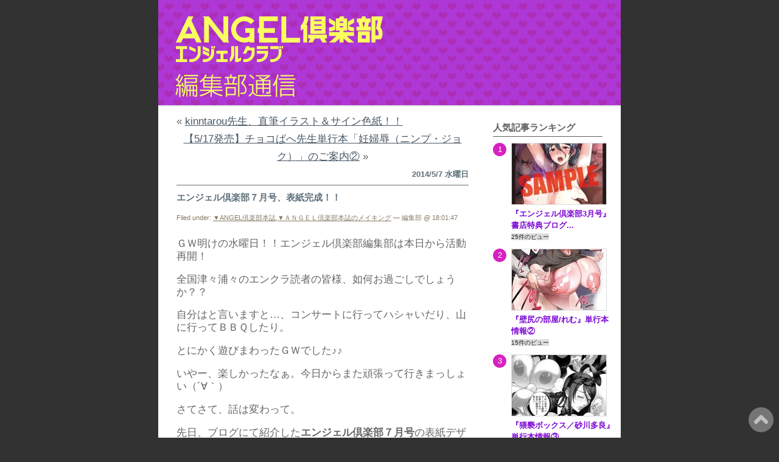

--- FILE ---
content_type: text/html; charset=UTF-8
request_url: https://angelweb.jp/blog/?p=7134
body_size: 56674
content:
<!DOCTYPE html PUBLIC "-//W3C//DTD XHTML 1.0 Transitional//EN" "http://www.w3.org/TR/xhtml1/DTD/xhtml1-transitional.dtd">
<html xmlns="http://www.w3.org/1999/xhtml">
<head profile="http://gmpg.org/xfn/11">
<meta http-equiv="Content-Type" content="text/html; charset=UTF-8" />
<title>編集部通信 &raquo; エンジェル倶楽部７月号、表紙完成！！</title>
<meta name="generator" content="WordPress 6.7.4" /> <!-- leave this for stats please -->
<meta name="viewport" content="width=device-width,initial-scale=1">

<style type="text/css" media="screen">
@import url( https://angelweb.jp/blog/wp-content/themes/EasyAll/style.css );
</style>
<link rel="alternate" type="application/rss+xml" title="RSS 2.0" href="https://angelweb.jp/blog/?feed=rss2" />
<link rel="alternate" type="text/xml" title="RSS .92" href="https://angelweb.jp/blog/?feed=rss" />
<link rel="alternate" type="application/atom+xml" title="Atom 0.3" href="https://angelweb.jp/blog/?feed=atom" />
<link rel="pingback" href="https://angelweb.jp/blog/xmlrpc.php" />
<!-- Twitter Cards Meta  -->
<!-- Twitter Card -->
<meta name="twitter:card" content="summary_large_image">
<meta name="twitter:description" content="ＧＷ明けの水曜日！！エンジェル倶楽部編集部は本日から活動再開！ 全国津々浦々のエンクラ読者の皆様、如何お過ごしでしょうか？？ 自分はと言いますと…、コンサートに行ってハシャいだり、山に行ってＢＢＱした">
<meta name="twitter:title" content="エンジェル倶楽部７月号、表紙完成！！">
<meta name="twitter:url" content="https://angelweb.jp/blog/?p=7134">
<meta name="twitter:image" content="https://angelweb.jp/blog/wp-content/uploads/2014/05/angel_blog10091.jpg">
<meta name="twitter:domain" content="angelweb.jp">
<meta name="twitter:image:width" content="480">
<meta name="twitter:image:height" content="667">
<meta name="twitter:creator" content="@angel_club">
<meta name="twitter:site" content="@angel_club">
<!-- /Twitter Card --><!-- //Twitter Cards Meta -->

<meta name='robots' content='max-image-preview:large' />
	<style>img:is([sizes="auto" i], [sizes^="auto," i]) { contain-intrinsic-size: 3000px 1500px }</style>
	<script type="text/javascript" id="wpp-js" src="https://angelweb.jp/blog/wp-content/plugins/wordpress-popular-posts/assets/js/wpp.min.js?ver=7.2.0" data-sampling="0" data-sampling-rate="100" data-api-url="https://angelweb.jp/blog/index.php?rest_route=/wordpress-popular-posts" data-post-id="7134" data-token="c157977da6" data-lang="0" data-debug="0"></script>
<script type="text/javascript">
/* <![CDATA[ */
window._wpemojiSettings = {"baseUrl":"https:\/\/s.w.org\/images\/core\/emoji\/15.0.3\/72x72\/","ext":".png","svgUrl":"https:\/\/s.w.org\/images\/core\/emoji\/15.0.3\/svg\/","svgExt":".svg","source":{"concatemoji":"https:\/\/angelweb.jp\/blog\/wp-includes\/js\/wp-emoji-release.min.js?ver=6.7.4"}};
/*! This file is auto-generated */
!function(i,n){var o,s,e;function c(e){try{var t={supportTests:e,timestamp:(new Date).valueOf()};sessionStorage.setItem(o,JSON.stringify(t))}catch(e){}}function p(e,t,n){e.clearRect(0,0,e.canvas.width,e.canvas.height),e.fillText(t,0,0);var t=new Uint32Array(e.getImageData(0,0,e.canvas.width,e.canvas.height).data),r=(e.clearRect(0,0,e.canvas.width,e.canvas.height),e.fillText(n,0,0),new Uint32Array(e.getImageData(0,0,e.canvas.width,e.canvas.height).data));return t.every(function(e,t){return e===r[t]})}function u(e,t,n){switch(t){case"flag":return n(e,"\ud83c\udff3\ufe0f\u200d\u26a7\ufe0f","\ud83c\udff3\ufe0f\u200b\u26a7\ufe0f")?!1:!n(e,"\ud83c\uddfa\ud83c\uddf3","\ud83c\uddfa\u200b\ud83c\uddf3")&&!n(e,"\ud83c\udff4\udb40\udc67\udb40\udc62\udb40\udc65\udb40\udc6e\udb40\udc67\udb40\udc7f","\ud83c\udff4\u200b\udb40\udc67\u200b\udb40\udc62\u200b\udb40\udc65\u200b\udb40\udc6e\u200b\udb40\udc67\u200b\udb40\udc7f");case"emoji":return!n(e,"\ud83d\udc26\u200d\u2b1b","\ud83d\udc26\u200b\u2b1b")}return!1}function f(e,t,n){var r="undefined"!=typeof WorkerGlobalScope&&self instanceof WorkerGlobalScope?new OffscreenCanvas(300,150):i.createElement("canvas"),a=r.getContext("2d",{willReadFrequently:!0}),o=(a.textBaseline="top",a.font="600 32px Arial",{});return e.forEach(function(e){o[e]=t(a,e,n)}),o}function t(e){var t=i.createElement("script");t.src=e,t.defer=!0,i.head.appendChild(t)}"undefined"!=typeof Promise&&(o="wpEmojiSettingsSupports",s=["flag","emoji"],n.supports={everything:!0,everythingExceptFlag:!0},e=new Promise(function(e){i.addEventListener("DOMContentLoaded",e,{once:!0})}),new Promise(function(t){var n=function(){try{var e=JSON.parse(sessionStorage.getItem(o));if("object"==typeof e&&"number"==typeof e.timestamp&&(new Date).valueOf()<e.timestamp+604800&&"object"==typeof e.supportTests)return e.supportTests}catch(e){}return null}();if(!n){if("undefined"!=typeof Worker&&"undefined"!=typeof OffscreenCanvas&&"undefined"!=typeof URL&&URL.createObjectURL&&"undefined"!=typeof Blob)try{var e="postMessage("+f.toString()+"("+[JSON.stringify(s),u.toString(),p.toString()].join(",")+"));",r=new Blob([e],{type:"text/javascript"}),a=new Worker(URL.createObjectURL(r),{name:"wpTestEmojiSupports"});return void(a.onmessage=function(e){c(n=e.data),a.terminate(),t(n)})}catch(e){}c(n=f(s,u,p))}t(n)}).then(function(e){for(var t in e)n.supports[t]=e[t],n.supports.everything=n.supports.everything&&n.supports[t],"flag"!==t&&(n.supports.everythingExceptFlag=n.supports.everythingExceptFlag&&n.supports[t]);n.supports.everythingExceptFlag=n.supports.everythingExceptFlag&&!n.supports.flag,n.DOMReady=!1,n.readyCallback=function(){n.DOMReady=!0}}).then(function(){return e}).then(function(){var e;n.supports.everything||(n.readyCallback(),(e=n.source||{}).concatemoji?t(e.concatemoji):e.wpemoji&&e.twemoji&&(t(e.twemoji),t(e.wpemoji)))}))}((window,document),window._wpemojiSettings);
/* ]]> */
</script>
<style id='wp-emoji-styles-inline-css' type='text/css'>

	img.wp-smiley, img.emoji {
		display: inline !important;
		border: none !important;
		box-shadow: none !important;
		height: 1em !important;
		width: 1em !important;
		margin: 0 0.07em !important;
		vertical-align: -0.1em !important;
		background: none !important;
		padding: 0 !important;
	}
</style>
<link rel='stylesheet' id='wp-block-library-css' href='https://angelweb.jp/blog/wp-includes/css/dist/block-library/style.min.css?ver=6.7.4' type='text/css' media='all' />
<style id='classic-theme-styles-inline-css' type='text/css'>
/*! This file is auto-generated */
.wp-block-button__link{color:#fff;background-color:#32373c;border-radius:9999px;box-shadow:none;text-decoration:none;padding:calc(.667em + 2px) calc(1.333em + 2px);font-size:1.125em}.wp-block-file__button{background:#32373c;color:#fff;text-decoration:none}
</style>
<style id='global-styles-inline-css' type='text/css'>
:root{--wp--preset--aspect-ratio--square: 1;--wp--preset--aspect-ratio--4-3: 4/3;--wp--preset--aspect-ratio--3-4: 3/4;--wp--preset--aspect-ratio--3-2: 3/2;--wp--preset--aspect-ratio--2-3: 2/3;--wp--preset--aspect-ratio--16-9: 16/9;--wp--preset--aspect-ratio--9-16: 9/16;--wp--preset--color--black: #000000;--wp--preset--color--cyan-bluish-gray: #abb8c3;--wp--preset--color--white: #ffffff;--wp--preset--color--pale-pink: #f78da7;--wp--preset--color--vivid-red: #cf2e2e;--wp--preset--color--luminous-vivid-orange: #ff6900;--wp--preset--color--luminous-vivid-amber: #fcb900;--wp--preset--color--light-green-cyan: #7bdcb5;--wp--preset--color--vivid-green-cyan: #00d084;--wp--preset--color--pale-cyan-blue: #8ed1fc;--wp--preset--color--vivid-cyan-blue: #0693e3;--wp--preset--color--vivid-purple: #9b51e0;--wp--preset--gradient--vivid-cyan-blue-to-vivid-purple: linear-gradient(135deg,rgba(6,147,227,1) 0%,rgb(155,81,224) 100%);--wp--preset--gradient--light-green-cyan-to-vivid-green-cyan: linear-gradient(135deg,rgb(122,220,180) 0%,rgb(0,208,130) 100%);--wp--preset--gradient--luminous-vivid-amber-to-luminous-vivid-orange: linear-gradient(135deg,rgba(252,185,0,1) 0%,rgba(255,105,0,1) 100%);--wp--preset--gradient--luminous-vivid-orange-to-vivid-red: linear-gradient(135deg,rgba(255,105,0,1) 0%,rgb(207,46,46) 100%);--wp--preset--gradient--very-light-gray-to-cyan-bluish-gray: linear-gradient(135deg,rgb(238,238,238) 0%,rgb(169,184,195) 100%);--wp--preset--gradient--cool-to-warm-spectrum: linear-gradient(135deg,rgb(74,234,220) 0%,rgb(151,120,209) 20%,rgb(207,42,186) 40%,rgb(238,44,130) 60%,rgb(251,105,98) 80%,rgb(254,248,76) 100%);--wp--preset--gradient--blush-light-purple: linear-gradient(135deg,rgb(255,206,236) 0%,rgb(152,150,240) 100%);--wp--preset--gradient--blush-bordeaux: linear-gradient(135deg,rgb(254,205,165) 0%,rgb(254,45,45) 50%,rgb(107,0,62) 100%);--wp--preset--gradient--luminous-dusk: linear-gradient(135deg,rgb(255,203,112) 0%,rgb(199,81,192) 50%,rgb(65,88,208) 100%);--wp--preset--gradient--pale-ocean: linear-gradient(135deg,rgb(255,245,203) 0%,rgb(182,227,212) 50%,rgb(51,167,181) 100%);--wp--preset--gradient--electric-grass: linear-gradient(135deg,rgb(202,248,128) 0%,rgb(113,206,126) 100%);--wp--preset--gradient--midnight: linear-gradient(135deg,rgb(2,3,129) 0%,rgb(40,116,252) 100%);--wp--preset--font-size--small: 13px;--wp--preset--font-size--medium: 20px;--wp--preset--font-size--large: 36px;--wp--preset--font-size--x-large: 42px;--wp--preset--spacing--20: 0.44rem;--wp--preset--spacing--30: 0.67rem;--wp--preset--spacing--40: 1rem;--wp--preset--spacing--50: 1.5rem;--wp--preset--spacing--60: 2.25rem;--wp--preset--spacing--70: 3.38rem;--wp--preset--spacing--80: 5.06rem;--wp--preset--shadow--natural: 6px 6px 9px rgba(0, 0, 0, 0.2);--wp--preset--shadow--deep: 12px 12px 50px rgba(0, 0, 0, 0.4);--wp--preset--shadow--sharp: 6px 6px 0px rgba(0, 0, 0, 0.2);--wp--preset--shadow--outlined: 6px 6px 0px -3px rgba(255, 255, 255, 1), 6px 6px rgba(0, 0, 0, 1);--wp--preset--shadow--crisp: 6px 6px 0px rgba(0, 0, 0, 1);}:where(.is-layout-flex){gap: 0.5em;}:where(.is-layout-grid){gap: 0.5em;}body .is-layout-flex{display: flex;}.is-layout-flex{flex-wrap: wrap;align-items: center;}.is-layout-flex > :is(*, div){margin: 0;}body .is-layout-grid{display: grid;}.is-layout-grid > :is(*, div){margin: 0;}:where(.wp-block-columns.is-layout-flex){gap: 2em;}:where(.wp-block-columns.is-layout-grid){gap: 2em;}:where(.wp-block-post-template.is-layout-flex){gap: 1.25em;}:where(.wp-block-post-template.is-layout-grid){gap: 1.25em;}.has-black-color{color: var(--wp--preset--color--black) !important;}.has-cyan-bluish-gray-color{color: var(--wp--preset--color--cyan-bluish-gray) !important;}.has-white-color{color: var(--wp--preset--color--white) !important;}.has-pale-pink-color{color: var(--wp--preset--color--pale-pink) !important;}.has-vivid-red-color{color: var(--wp--preset--color--vivid-red) !important;}.has-luminous-vivid-orange-color{color: var(--wp--preset--color--luminous-vivid-orange) !important;}.has-luminous-vivid-amber-color{color: var(--wp--preset--color--luminous-vivid-amber) !important;}.has-light-green-cyan-color{color: var(--wp--preset--color--light-green-cyan) !important;}.has-vivid-green-cyan-color{color: var(--wp--preset--color--vivid-green-cyan) !important;}.has-pale-cyan-blue-color{color: var(--wp--preset--color--pale-cyan-blue) !important;}.has-vivid-cyan-blue-color{color: var(--wp--preset--color--vivid-cyan-blue) !important;}.has-vivid-purple-color{color: var(--wp--preset--color--vivid-purple) !important;}.has-black-background-color{background-color: var(--wp--preset--color--black) !important;}.has-cyan-bluish-gray-background-color{background-color: var(--wp--preset--color--cyan-bluish-gray) !important;}.has-white-background-color{background-color: var(--wp--preset--color--white) !important;}.has-pale-pink-background-color{background-color: var(--wp--preset--color--pale-pink) !important;}.has-vivid-red-background-color{background-color: var(--wp--preset--color--vivid-red) !important;}.has-luminous-vivid-orange-background-color{background-color: var(--wp--preset--color--luminous-vivid-orange) !important;}.has-luminous-vivid-amber-background-color{background-color: var(--wp--preset--color--luminous-vivid-amber) !important;}.has-light-green-cyan-background-color{background-color: var(--wp--preset--color--light-green-cyan) !important;}.has-vivid-green-cyan-background-color{background-color: var(--wp--preset--color--vivid-green-cyan) !important;}.has-pale-cyan-blue-background-color{background-color: var(--wp--preset--color--pale-cyan-blue) !important;}.has-vivid-cyan-blue-background-color{background-color: var(--wp--preset--color--vivid-cyan-blue) !important;}.has-vivid-purple-background-color{background-color: var(--wp--preset--color--vivid-purple) !important;}.has-black-border-color{border-color: var(--wp--preset--color--black) !important;}.has-cyan-bluish-gray-border-color{border-color: var(--wp--preset--color--cyan-bluish-gray) !important;}.has-white-border-color{border-color: var(--wp--preset--color--white) !important;}.has-pale-pink-border-color{border-color: var(--wp--preset--color--pale-pink) !important;}.has-vivid-red-border-color{border-color: var(--wp--preset--color--vivid-red) !important;}.has-luminous-vivid-orange-border-color{border-color: var(--wp--preset--color--luminous-vivid-orange) !important;}.has-luminous-vivid-amber-border-color{border-color: var(--wp--preset--color--luminous-vivid-amber) !important;}.has-light-green-cyan-border-color{border-color: var(--wp--preset--color--light-green-cyan) !important;}.has-vivid-green-cyan-border-color{border-color: var(--wp--preset--color--vivid-green-cyan) !important;}.has-pale-cyan-blue-border-color{border-color: var(--wp--preset--color--pale-cyan-blue) !important;}.has-vivid-cyan-blue-border-color{border-color: var(--wp--preset--color--vivid-cyan-blue) !important;}.has-vivid-purple-border-color{border-color: var(--wp--preset--color--vivid-purple) !important;}.has-vivid-cyan-blue-to-vivid-purple-gradient-background{background: var(--wp--preset--gradient--vivid-cyan-blue-to-vivid-purple) !important;}.has-light-green-cyan-to-vivid-green-cyan-gradient-background{background: var(--wp--preset--gradient--light-green-cyan-to-vivid-green-cyan) !important;}.has-luminous-vivid-amber-to-luminous-vivid-orange-gradient-background{background: var(--wp--preset--gradient--luminous-vivid-amber-to-luminous-vivid-orange) !important;}.has-luminous-vivid-orange-to-vivid-red-gradient-background{background: var(--wp--preset--gradient--luminous-vivid-orange-to-vivid-red) !important;}.has-very-light-gray-to-cyan-bluish-gray-gradient-background{background: var(--wp--preset--gradient--very-light-gray-to-cyan-bluish-gray) !important;}.has-cool-to-warm-spectrum-gradient-background{background: var(--wp--preset--gradient--cool-to-warm-spectrum) !important;}.has-blush-light-purple-gradient-background{background: var(--wp--preset--gradient--blush-light-purple) !important;}.has-blush-bordeaux-gradient-background{background: var(--wp--preset--gradient--blush-bordeaux) !important;}.has-luminous-dusk-gradient-background{background: var(--wp--preset--gradient--luminous-dusk) !important;}.has-pale-ocean-gradient-background{background: var(--wp--preset--gradient--pale-ocean) !important;}.has-electric-grass-gradient-background{background: var(--wp--preset--gradient--electric-grass) !important;}.has-midnight-gradient-background{background: var(--wp--preset--gradient--midnight) !important;}.has-small-font-size{font-size: var(--wp--preset--font-size--small) !important;}.has-medium-font-size{font-size: var(--wp--preset--font-size--medium) !important;}.has-large-font-size{font-size: var(--wp--preset--font-size--large) !important;}.has-x-large-font-size{font-size: var(--wp--preset--font-size--x-large) !important;}
:where(.wp-block-post-template.is-layout-flex){gap: 1.25em;}:where(.wp-block-post-template.is-layout-grid){gap: 1.25em;}
:where(.wp-block-columns.is-layout-flex){gap: 2em;}:where(.wp-block-columns.is-layout-grid){gap: 2em;}
:root :where(.wp-block-pullquote){font-size: 1.5em;line-height: 1.6;}
</style>
<link rel='stylesheet' id='wordpress-popular-posts-css-css' href='https://angelweb.jp/blog/wp-content/plugins/wordpress-popular-posts/assets/css/wpp.css?ver=7.2.0' type='text/css' media='all' />
<style id='akismet-widget-style-inline-css' type='text/css'>

			.a-stats {
				--akismet-color-mid-green: #357b49;
				--akismet-color-white: #fff;
				--akismet-color-light-grey: #f6f7f7;

				max-width: 350px;
				width: auto;
			}

			.a-stats * {
				all: unset;
				box-sizing: border-box;
			}

			.a-stats strong {
				font-weight: 600;
			}

			.a-stats a.a-stats__link,
			.a-stats a.a-stats__link:visited,
			.a-stats a.a-stats__link:active {
				background: var(--akismet-color-mid-green);
				border: none;
				box-shadow: none;
				border-radius: 8px;
				color: var(--akismet-color-white);
				cursor: pointer;
				display: block;
				font-family: -apple-system, BlinkMacSystemFont, 'Segoe UI', 'Roboto', 'Oxygen-Sans', 'Ubuntu', 'Cantarell', 'Helvetica Neue', sans-serif;
				font-weight: 500;
				padding: 12px;
				text-align: center;
				text-decoration: none;
				transition: all 0.2s ease;
			}

			/* Extra specificity to deal with TwentyTwentyOne focus style */
			.widget .a-stats a.a-stats__link:focus {
				background: var(--akismet-color-mid-green);
				color: var(--akismet-color-white);
				text-decoration: none;
			}

			.a-stats a.a-stats__link:hover {
				filter: brightness(110%);
				box-shadow: 0 4px 12px rgba(0, 0, 0, 0.06), 0 0 2px rgba(0, 0, 0, 0.16);
			}

			.a-stats .count {
				color: var(--akismet-color-white);
				display: block;
				font-size: 1.5em;
				line-height: 1.4;
				padding: 0 13px;
				white-space: nowrap;
			}
		
</style>
<link rel="https://api.w.org/" href="https://angelweb.jp/blog/index.php?rest_route=/" /><link rel="alternate" title="JSON" type="application/json" href="https://angelweb.jp/blog/index.php?rest_route=/wp/v2/posts/7134" /><link rel="EditURI" type="application/rsd+xml" title="RSD" href="https://angelweb.jp/blog/xmlrpc.php?rsd" />
<meta name="generator" content="WordPress 6.7.4" />
<link rel="canonical" href="https://angelweb.jp/blog/?p=7134" />
<link rel='shortlink' href='https://angelweb.jp/blog/?p=7134' />
<link rel="alternate" title="oEmbed (JSON)" type="application/json+oembed" href="https://angelweb.jp/blog/index.php?rest_route=%2Foembed%2F1.0%2Fembed&#038;url=https%3A%2F%2Fangelweb.jp%2Fblog%2F%3Fp%3D7134" />
<link rel="alternate" title="oEmbed (XML)" type="text/xml+oembed" href="https://angelweb.jp/blog/index.php?rest_route=%2Foembed%2F1.0%2Fembed&#038;url=https%3A%2F%2Fangelweb.jp%2Fblog%2F%3Fp%3D7134&#038;format=xml" />
<script type="text/javascript">
	window._wp_rp_static_base_url = 'https://wprp.zemanta.com/static/';
	window._wp_rp_wp_ajax_url = "https://angelweb.jp/blog/wp-admin/admin-ajax.php";
	window._wp_rp_plugin_version = '3.6.4';
	window._wp_rp_post_id = '7134';
	window._wp_rp_num_rel_posts = '4';
	window._wp_rp_thumbnails = true;
	window._wp_rp_post_title = '%E3%82%A8%E3%83%B3%E3%82%B8%E3%82%A7%E3%83%AB%E5%80%B6%E6%A5%BD%E9%83%A8%EF%BC%97%E6%9C%88%E5%8F%B7%E3%80%81%E8%A1%A8%E7%B4%99%E5%AE%8C%E6%88%90%EF%BC%81%EF%BC%81';
	window._wp_rp_post_tags = ['%E2%96%BCangel%E5%80%B6%E6%A5%BD%E9%83%A8%E6%9C%AC%E8%AA%8C', '%E2%96%BC%EF%BC%A1%EF%BC%AE%EF%BC%A7%EF%BC%A5%EF%BC%AC%E5%80%B6%E6%A5%BD%E9%83%A8%E6%9C%AC', 'aa'];
	window._wp_rp_promoted_content = true;
</script>
<link rel="stylesheet" href="https://angelweb.jp/blog/wp-content/plugins/wordpress-23-related-posts-plugin/static/themes/vertical-m.css?version=3.6.4" />
            <style id="wpp-loading-animation-styles">@-webkit-keyframes bgslide{from{background-position-x:0}to{background-position-x:-200%}}@keyframes bgslide{from{background-position-x:0}to{background-position-x:-200%}}.wpp-widget-block-placeholder,.wpp-shortcode-placeholder{margin:0 auto;width:60px;height:3px;background:#dd3737;background:linear-gradient(90deg,#dd3737 0%,#571313 10%,#dd3737 100%);background-size:200% auto;border-radius:3px;-webkit-animation:bgslide 1s infinite linear;animation:bgslide 1s infinite linear}</style>
            <link rel="icon" href="https://angelweb.jp/blog/wp-content/uploads/2021/02/cropped-favicon-a-32x32.png" sizes="32x32" />
<link rel="icon" href="https://angelweb.jp/blog/wp-content/uploads/2021/02/cropped-favicon-a-192x192.png" sizes="192x192" />
<link rel="apple-touch-icon" href="https://angelweb.jp/blog/wp-content/uploads/2021/02/cropped-favicon-a-180x180.png" />
<meta name="msapplication-TileImage" content="https://angelweb.jp/blog/wp-content/uploads/2021/02/cropped-favicon-a-270x270.png" />
<script type="text/javascript">

  var _gaq = _gaq || [];
  _gaq.push(['_setAccount', 'UA-17880005-7']);
  _gaq.push(['_trackPageview']);

  (function() {
    var ga = document.createElement('script'); ga.type = 'text/javascript'; ga.async = true;
    ga.src = ('https:' == document.location.protocol ? 'https://ssl' : 'http://www') + '.google-analytics.com/ga.js';
    var s = document.getElementsByTagName('script')[0]; s.parentNode.insertBefore(ga, s);
  })();

</script>
<script>
  (function(i,s,o,g,r,a,m){i['GoogleAnalyticsObject']=r;i[r]=i[r]||function(){
  (i[r].q=i[r].q||[]).push(arguments)},i[r].l=1*new Date();a=s.createElement(o),
  m=s.getElementsByTagName(o)[0];a.async=1;a.src=g;m.parentNode.insertBefore(a,m)
  })(window,document,'script','https://www.google-analytics.com/analytics.js','ga');

  ga('create', 'UA-65739242-1', 'auto');
  ga('send', 'pageview');

</script>
</head>
<body data-rsssl=1>
<div id="rap">

<div id="header">
	<div id="headerimg">
		<h1><a href="https://angelweb.jp/blog/">編集部通信</a></h1>
		<div class="description">「エンジェル倶楽部」編集部ブログです</div>
	</div>
</div>

<div id="navcontainer">
<ul>
</ul>
</div>

<div id="content">
<!-- end header -->
		<div class="navigation">
						<div class="alignleft">&laquo; <a href="https://angelweb.jp/blog/?p=7128" rel="prev">kinntarou先生、直筆イラスト＆サイン色紙！！</a></div>
			<div class="alignright"><a href="https://angelweb.jp/blog/?p=7139" rel="next">【5/17発売】チョコぱへ先生単行本「妊婦辱（ニンプ・ジョク）」のご案内②</a> &raquo;</div>
					</div>
		
<h2>2014/5/7 水曜日</h2><div class="post">
<h3 class="storytitle" id="post-7134"><a href="https://angelweb.jp/blog/?p=7134" rel="bookmark">エンジェル倶楽部７月号、表紙完成！！</a></h3>
<div class="meta">Filed under: <a href="https://angelweb.jp/blog/?cat=49" rel="category">▼ANGEL倶楽部本誌</a>,<a href="https://angelweb.jp/blog/?cat=9" rel="category">▼ＡＮＧＥＬ倶楽部本誌のメイキング</a> &#8212; 編集部 @ 18:01:47 </div>
<div class="storycontent">
<p>ＧＷ明けの水曜日！！エンジェル倶楽部編集部は本日から活動再開！</p>
<p>全国津々浦々のエンクラ読者の皆様、如何お過ごしでしょうか？？</p>
<p>自分はと言いますと…、コンサートに行ってハシャいだり、山に行ってＢＢＱしたり。</p>
<p>とにかく遊びまわったＧＷでした♪♪</p>
<p>いやー、楽しかったなぁ。今日からまた頑張って行きまっしょい（´∀｀）</p>
<p>さてさて、話は変わって。</p>
<p>先日、ブログにて紹介した<strong>エンジェル倶楽部７月号</strong>の表紙デザイン。</p>
<p><strong>逢魔刻壱</strong>先生の描く美麗なイラストをご紹介しましたが……</p>
<p><a href="https://www.angelweb.jp/blog/wp-content/uploads/2014/05/angel_blog10091.jpg" title="angel_blog10091.jpg"><img decoding="async" src="https://www.angelweb.jp/blog/wp-content/uploads/2014/05/angel_blog10091.jpg" alt="angel_blog10091.jpg" /></a></p>
<p>これは未だ完成では無かったのだよ、ワトソン君！！（´∀｀）</p>
<p>えー、こんなに美麗なイラストなのに？こんなにエロいのに？？とお思いのそこのアナタ！！</p>
<p>完成案はコチラだー！！</p>
<p><a href="https://www.angelweb.jp/blog/wp-content/uploads/2014/05/kkkkkk.jpg" title="kkkkkk.jpg"><img decoding="async" src="https://www.angelweb.jp/blog/wp-content/uploads/2014/05/kkkkkk.jpg" alt="kkkkkk.jpg" /></a></p>
<p>きらびやかな汁が！</p>
<p>変態の聖水が飛び散っている！</p>
<p>全体の色合いも明るみが出て、より一層柔らかそうなお肌に！</p>
<p>吐息の漏れる表情は、歓喜と被虐の入り混じった表情に！</p>
<p>これが一流の仕事やでー！（´∀｀）</p>
<p>いやー、すごいわ。連休明けからテンション上がりますわ（´∀｀）</p>
<p><strong>エンジェル倶楽部７月号</strong>、絶賛製作中！！</p>
<p>実物を目にするのが待ち遠しいですね♪♪（´∀｀）</p>

<div class="wp_rp_wrap  wp_rp_vertical_m" id="wp_rp_first"><div class="wp_rp_content"><h3 class="related_post_title">こちらもおすすめ</h3><ul class="related_post wp_rp"><li data-position="0" data-poid="in-3336" data-post-type="none" ><a href="https://angelweb.jp/blog/?p=3336" class="wp_rp_thumbnail"><img decoding="async" width="135" height="150" src="https://angelweb.jp/blog/wp-content/uploads/2011/08/img_2049.jpg" class="attachment-150x150 size-150x150 wp-post-image" alt="" /></a><a href="https://angelweb.jp/blog/?p=3336" class="wp_rp_title">★8/30（火）発売!!!ANGEL倶楽部10月号★</a></li><li data-position="1" data-poid="in-9213" data-post-type="none" ><a href="https://angelweb.jp/blog/?p=9213" class="wp_rp_thumbnail"><img decoding="async" src="https://angelweb.jp/blog/wp-content/uploads/2015/08/y_iraka3-150x150.jpg" alt="『ドスケベ! お肉カーニバル/ヨッコラ』書店特典情報!!" width="150" height="150" /></a><a href="https://angelweb.jp/blog/?p=9213" class="wp_rp_title">『ドスケベ! お肉カーニバル/ヨッコラ』書店特典情報!!</a></li><li data-position="2" data-poid="in-9812" data-post-type="none" ><a href="https://angelweb.jp/blog/?p=9812" class="wp_rp_thumbnail"><img decoding="async" src="https://angelweb.jp/blog/wp-content/uploads/2015/10/IMG_6298-150x150.jpg" alt="ヨッコラパズル＆eltoleイラカ★" width="150" height="150" /></a><a href="https://angelweb.jp/blog/?p=9812" class="wp_rp_title">ヨッコラパズル＆eltoleイラカ★</a></li><li data-position="3" data-poid="in-25168" data-post-type="none" ><a href="https://angelweb.jp/blog/?p=25168" class="wp_rp_thumbnail"><img loading="lazy" decoding="async" src="https://angelweb.jp/blog/wp-content/uploads/2025/12/010-150x150.jpg" alt="『よくある罪/柴犬五郎』単行本情報②" width="150" height="150" /></a><a href="https://angelweb.jp/blog/?p=25168" class="wp_rp_title">『よくある罪/柴犬五郎』単行本情報②</a></li></ul></div></div>
	</div>
<div class="feedback">
</div>

</div>

<h2 id="comments">コメントはまだありません</h2>

	<p>No comments yet.</p>

<p><a href="https://angelweb.jp/blog/?feed=rss2&#038;p=7134"><abbr title="Really Simple Syndication">RSS</abbr> feed for comments on this post.</a></p>

<p>Sorry, the comment form is closed at this time.</p>
<div style="margin: 10px 0 10px 0"></div>
<!-- begin footer -->
</div>

<div id="menu">
<ul>


<li id="ranking">
	<h2>人気記事ランキング</h2><ol>
<li class=""><a href="https://angelweb.jp/blog/?p=25322" title="『エンジェル倶楽部3月号』書店特典ブログ!!" target="_self"><img src="https://angelweb.jp/blog/wp-content/uploads/wordpress-popular-posts/25322-first_image-155x100.jpg" srcset="https://angelweb.jp/blog/wp-content/uploads/wordpress-popular-posts/25322-first_image-155x100.jpg, https://angelweb.jp/blog/wp-content/uploads/wordpress-popular-posts/25322-first_image-155x100@1.5x.jpg 1.5x, https://angelweb.jp/blog/wp-content/uploads/wordpress-popular-posts/25322-first_image-155x100@2x.jpg 2x, https://angelweb.jp/blog/wp-content/uploads/wordpress-popular-posts/25322-first_image-155x100@2.5x.jpg 2.5x, https://angelweb.jp/blog/wp-content/uploads/wordpress-popular-posts/25322-first_image-155x100@3x.jpg 3x" width="155" height="100" alt="" class="wpp-thumbnail wpp_first_image wpp_cached_thumb" decoding="async" loading="lazy"></a> <a href="https://angelweb.jp/blog/?p=25322" title="『エンジェル倶楽部3月号』書店特典ブログ!!" class="wpp-post-title" target="_self">『エンジェル倶楽部3月号』書店特典ブログ...</a> <span class="wpp-meta post-stats"><span class="wpp-views">25件のビュー</span></span></li>
<li class=""><a href="https://angelweb.jp/blog/?p=24653" target="_self"><img src="https://angelweb.jp/blog/wp-content/uploads/wordpress-popular-posts/24653-first_image-155x100.jpg" srcset="https://angelweb.jp/blog/wp-content/uploads/wordpress-popular-posts/24653-first_image-155x100.jpg, https://angelweb.jp/blog/wp-content/uploads/wordpress-popular-posts/24653-first_image-155x100@1.5x.jpg 1.5x, https://angelweb.jp/blog/wp-content/uploads/wordpress-popular-posts/24653-first_image-155x100@2x.jpg 2x, https://angelweb.jp/blog/wp-content/uploads/wordpress-popular-posts/24653-first_image-155x100@2.5x.jpg 2.5x, https://angelweb.jp/blog/wp-content/uploads/wordpress-popular-posts/24653-first_image-155x100@3x.jpg 3x" width="155" height="100" alt="" class="wpp-thumbnail wpp_first_image wpp_cached_thumb" decoding="async" loading="lazy"></a> <a href="https://angelweb.jp/blog/?p=24653" class="wpp-post-title" target="_self">『壁尻の部屋/れむ』単行本情報②</a> <span class="wpp-meta post-stats"><span class="wpp-views">15件のビュー</span></span></li>
<li class=""><a href="https://angelweb.jp/blog/?p=23085" target="_self"><img src="https://angelweb.jp/blog/wp-content/uploads/wordpress-popular-posts/23085-first_image-155x100.jpg" srcset="https://angelweb.jp/blog/wp-content/uploads/wordpress-popular-posts/23085-first_image-155x100.jpg, https://angelweb.jp/blog/wp-content/uploads/wordpress-popular-posts/23085-first_image-155x100@1.5x.jpg 1.5x, https://angelweb.jp/blog/wp-content/uploads/wordpress-popular-posts/23085-first_image-155x100@2x.jpg 2x, https://angelweb.jp/blog/wp-content/uploads/wordpress-popular-posts/23085-first_image-155x100@2.5x.jpg 2.5x" width="155" height="100" alt="" class="wpp-thumbnail wpp_first_image wpp_cached_thumb" decoding="async" loading="lazy"></a> <a href="https://angelweb.jp/blog/?p=23085" class="wpp-post-title" target="_self">『猥褻ボックス／砂川多良』単行本情報③</a> <span class="wpp-meta post-stats"><span class="wpp-views">12件のビュー</span></span></li>
<li class=""><a href="https://angelweb.jp/blog/?p=23081" target="_self"><img src="https://angelweb.jp/blog/wp-content/uploads/wordpress-popular-posts/23081-first_image-155x100.jpg" srcset="https://angelweb.jp/blog/wp-content/uploads/wordpress-popular-posts/23081-first_image-155x100.jpg, https://angelweb.jp/blog/wp-content/uploads/wordpress-popular-posts/23081-first_image-155x100@1.5x.jpg 1.5x, https://angelweb.jp/blog/wp-content/uploads/wordpress-popular-posts/23081-first_image-155x100@2x.jpg 2x, https://angelweb.jp/blog/wp-content/uploads/wordpress-popular-posts/23081-first_image-155x100@2.5x.jpg 2.5x" width="155" height="100" alt="" class="wpp-thumbnail wpp_first_image wpp_cached_thumb" decoding="async" loading="lazy"></a> <a href="https://angelweb.jp/blog/?p=23081" class="wpp-post-title" target="_self">『猥褻ボックス／砂川多良』単行本情報②</a> <span class="wpp-meta post-stats"><span class="wpp-views">10件のビュー</span></span></li>
<li class=""><a href="https://angelweb.jp/blog/?p=24402" target="_self"><img src="https://angelweb.jp/blog/wp-content/uploads/wordpress-popular-posts/24402-first_image-155x100.jpg" srcset="https://angelweb.jp/blog/wp-content/uploads/wordpress-popular-posts/24402-first_image-155x100.jpg, https://angelweb.jp/blog/wp-content/uploads/wordpress-popular-posts/24402-first_image-155x100@1.5x.jpg 1.5x, https://angelweb.jp/blog/wp-content/uploads/wordpress-popular-posts/24402-first_image-155x100@2x.jpg 2x, https://angelweb.jp/blog/wp-content/uploads/wordpress-popular-posts/24402-first_image-155x100@2.5x.jpg 2.5x, https://angelweb.jp/blog/wp-content/uploads/wordpress-popular-posts/24402-first_image-155x100@3x.jpg 3x" width="155" height="100" alt="" class="wpp-thumbnail wpp_first_image wpp_cached_thumb" decoding="async" loading="lazy"></a> <a href="https://angelweb.jp/blog/?p=24402" class="wpp-post-title" target="_self">『私は雌犬/ビフィダス』単行本情報②</a> <span class="wpp-meta post-stats"><span class="wpp-views">10件のビュー</span></span></li>

</ol>	
</li>

 <li id="calendar"><h2>カレンダー</h2>
	<table id="wp-calendar" class="wp-calendar-table">
	<caption>2026年1月</caption>
	<thead>
	<tr>
		<th scope="col" title="月曜日">月</th>
		<th scope="col" title="火曜日">火</th>
		<th scope="col" title="水曜日">水</th>
		<th scope="col" title="木曜日">木</th>
		<th scope="col" title="金曜日">金</th>
		<th scope="col" title="土曜日">土</th>
		<th scope="col" title="日曜日">日</th>
	</tr>
	</thead>
	<tbody>
	<tr>
		<td colspan="3" class="pad">&nbsp;</td><td>1</td><td>2</td><td>3</td><td>4</td>
	</tr>
	<tr>
		<td>5</td><td>6</td><td>7</td><td><a href="https://angelweb.jp/blog/?m=20260108" aria-label="2026年1月8日 に投稿を公開">8</a></td><td><a href="https://angelweb.jp/blog/?m=20260109" aria-label="2026年1月9日 に投稿を公開">9</a></td><td>10</td><td>11</td>
	</tr>
	<tr>
		<td>12</td><td><a href="https://angelweb.jp/blog/?m=20260113" aria-label="2026年1月13日 に投稿を公開">13</a></td><td>14</td><td>15</td><td>16</td><td>17</td><td>18</td>
	</tr>
	<tr>
		<td>19</td><td>20</td><td>21</td><td>22</td><td><a href="https://angelweb.jp/blog/?m=20260123" aria-label="2026年1月23日 に投稿を公開">23</a></td><td>24</td><td>25</td>
	</tr>
	<tr>
		<td id="today">26</td><td>27</td><td>28</td><td>29</td><td>30</td><td>31</td>
		<td class="pad" colspan="1">&nbsp;</td>
	</tr>
	</tbody>
	</table><nav aria-label="前と次の月" class="wp-calendar-nav">
		<span class="wp-calendar-nav-prev"><a href="https://angelweb.jp/blog/?m=202512">&laquo; 12月</a></span>
		<span class="pad">&nbsp;</span>
		<span class="wp-calendar-nav-next">&nbsp;</span>
	</nav> </li>

 <li id="search">
   <form method="get" id="searchform" action="https://angelweb.jp/blog">
	<div>
		<input type="text" name="s" id="s" size="15" /> <input type="submit" value="検索" />
	</div>
	</form>
 </li>


<li><h2>カテゴリー</h2>
<ul>
	<li class="cat-item cat-item-49"><a href="https://angelweb.jp/blog/?cat=49">▼ANGEL倶楽部本誌</a> (436)
</li>
	<li class="cat-item cat-item-9"><a href="https://angelweb.jp/blog/?cat=9" title="雑誌＆単行本にまつわるここだけの制作秘話や過程をご紹介♪
最新号や最新刊の予告やチョイ見せも行いますので、是非ご覧下さいませ！">▼ＡＮＧＥＬ倶楽部本誌のメイキング</a> (817)
</li>
	<li class="cat-item cat-item-8"><a href="https://angelweb.jp/blog/?cat=8" title="最新の単行本をご紹介します。是非お求め下さいませ！">▼エンジェルコミックス最新刊紹介</a> (983)
</li>
	<li class="cat-item cat-item-10"><a href="https://angelweb.jp/blog/?cat=10">▼おもしろコラム</a> (41)
</li>
	<li class="cat-item cat-item-48"><a href="https://angelweb.jp/blog/?cat=48" title="▼エンジェルコミックス最新刊紹介、▼コミックス増刷のお知らせ">▼単行本</a> (491)
</li>
	<li class="cat-item cat-item-50"><a href="https://angelweb.jp/blog/?cat=50">▼単行本のメイキング</a> (119)
</li>
	<li class="cat-item cat-item-14"><a href="https://angelweb.jp/blog/?cat=14">▼書店イベント</a> (115)
</li>
	<li class="cat-item cat-item-51"><a href="https://angelweb.jp/blog/?cat=51">▼書店特典、イベント</a> (81)
</li>
	<li class="cat-item cat-item-15"><a href="https://angelweb.jp/blog/?cat=15">▼書店特典情報</a> (398)
</li>
	<li class="cat-item cat-item-6"><a href="https://angelweb.jp/blog/?cat=6" title="｢ANGEL倶楽部｣雑誌本体のご紹介です★　ご購入時の参考になさってくださいませ♪">▼月刊｢ANGEL倶楽部｣最新号紹介</a> (121)
</li>
	<li class="cat-item cat-item-13"><a href="https://angelweb.jp/blog/?cat=13">▼電子書籍情報</a> (556)
</li>
</ul>
</li>


<li><h2>アーカイブ</h2>

<select name="archive-dropdown" onChange='document.location.href=this.options[this.selectedIndex].value;'> 
  <option value="">月を選択</option> 
  	<option value='https://angelweb.jp/blog/?m=202601'> 2026年1月 &nbsp;(7)</option>
	<option value='https://angelweb.jp/blog/?m=202512'> 2025年12月 &nbsp;(12)</option>
	<option value='https://angelweb.jp/blog/?m=202511'> 2025年11月 &nbsp;(7)</option>
	<option value='https://angelweb.jp/blog/?m=202510'> 2025年10月 &nbsp;(11)</option>
	<option value='https://angelweb.jp/blog/?m=202509'> 2025年9月 &nbsp;(8)</option>
	<option value='https://angelweb.jp/blog/?m=202508'> 2025年8月 &nbsp;(7)</option>
	<option value='https://angelweb.jp/blog/?m=202507'> 2025年7月 &nbsp;(11)</option>
	<option value='https://angelweb.jp/blog/?m=202506'> 2025年6月 &nbsp;(9)</option>
	<option value='https://angelweb.jp/blog/?m=202505'> 2025年5月 &nbsp;(9)</option>
	<option value='https://angelweb.jp/blog/?m=202504'> 2025年4月 &nbsp;(9)</option>
	<option value='https://angelweb.jp/blog/?m=202503'> 2025年3月 &nbsp;(9)</option>
	<option value='https://angelweb.jp/blog/?m=202502'> 2025年2月 &nbsp;(9)</option>
	<option value='https://angelweb.jp/blog/?m=202501'> 2025年1月 &nbsp;(7)</option>
	<option value='https://angelweb.jp/blog/?m=202412'> 2024年12月 &nbsp;(11)</option>
	<option value='https://angelweb.jp/blog/?m=202411'> 2024年11月 &nbsp;(9)</option>
	<option value='https://angelweb.jp/blog/?m=202410'> 2024年10月 &nbsp;(9)</option>
	<option value='https://angelweb.jp/blog/?m=202409'> 2024年9月 &nbsp;(9)</option>
	<option value='https://angelweb.jp/blog/?m=202408'> 2024年8月 &nbsp;(7)</option>
	<option value='https://angelweb.jp/blog/?m=202407'> 2024年7月 &nbsp;(11)</option>
	<option value='https://angelweb.jp/blog/?m=202406'> 2024年6月 &nbsp;(4)</option>
	<option value='https://angelweb.jp/blog/?m=202405'> 2024年5月 &nbsp;(9)</option>
	<option value='https://angelweb.jp/blog/?m=202404'> 2024年4月 &nbsp;(9)</option>
	<option value='https://angelweb.jp/blog/?m=202403'> 2024年3月 &nbsp;(9)</option>
	<option value='https://angelweb.jp/blog/?m=202402'> 2024年2月 &nbsp;(9)</option>
	<option value='https://angelweb.jp/blog/?m=202401'> 2024年1月 &nbsp;(9)</option>
	<option value='https://angelweb.jp/blog/?m=202312'> 2023年12月 &nbsp;(9)</option>
	<option value='https://angelweb.jp/blog/?m=202311'> 2023年11月 &nbsp;(9)</option>
	<option value='https://angelweb.jp/blog/?m=202310'> 2023年10月 &nbsp;(9)</option>
	<option value='https://angelweb.jp/blog/?m=202309'> 2023年9月 &nbsp;(9)</option>
	<option value='https://angelweb.jp/blog/?m=202308'> 2023年8月 &nbsp;(9)</option>
	<option value='https://angelweb.jp/blog/?m=202307'> 2023年7月 &nbsp;(9)</option>
	<option value='https://angelweb.jp/blog/?m=202306'> 2023年6月 &nbsp;(5)</option>
	<option value='https://angelweb.jp/blog/?m=202305'> 2023年5月 &nbsp;(9)</option>
	<option value='https://angelweb.jp/blog/?m=202304'> 2023年4月 &nbsp;(9)</option>
	<option value='https://angelweb.jp/blog/?m=202303'> 2023年3月 &nbsp;(9)</option>
	<option value='https://angelweb.jp/blog/?m=202302'> 2023年2月 &nbsp;(9)</option>
	<option value='https://angelweb.jp/blog/?m=202301'> 2023年1月 &nbsp;(7)</option>
	<option value='https://angelweb.jp/blog/?m=202212'> 2022年12月 &nbsp;(11)</option>
	<option value='https://angelweb.jp/blog/?m=202211'> 2022年11月 &nbsp;(4)</option>
	<option value='https://angelweb.jp/blog/?m=202210'> 2022年10月 &nbsp;(10)</option>
	<option value='https://angelweb.jp/blog/?m=202209'> 2022年9月 &nbsp;(9)</option>
	<option value='https://angelweb.jp/blog/?m=202208'> 2022年8月 &nbsp;(9)</option>
	<option value='https://angelweb.jp/blog/?m=202207'> 2022年7月 &nbsp;(9)</option>
	<option value='https://angelweb.jp/blog/?m=202206'> 2022年6月 &nbsp;(9)</option>
	<option value='https://angelweb.jp/blog/?m=202205'> 2022年5月 &nbsp;(9)</option>
	<option value='https://angelweb.jp/blog/?m=202204'> 2022年4月 &nbsp;(8)</option>
	<option value='https://angelweb.jp/blog/?m=202203'> 2022年3月 &nbsp;(9)</option>
	<option value='https://angelweb.jp/blog/?m=202202'> 2022年2月 &nbsp;(12)</option>
	<option value='https://angelweb.jp/blog/?m=202201'> 2022年1月 &nbsp;(6)</option>
	<option value='https://angelweb.jp/blog/?m=202112'> 2021年12月 &nbsp;(11)</option>
	<option value='https://angelweb.jp/blog/?m=202111'> 2021年11月 &nbsp;(7)</option>
	<option value='https://angelweb.jp/blog/?m=202110'> 2021年10月 &nbsp;(11)</option>
	<option value='https://angelweb.jp/blog/?m=202109'> 2021年9月 &nbsp;(7)</option>
	<option value='https://angelweb.jp/blog/?m=202108'> 2021年8月 &nbsp;(9)</option>
	<option value='https://angelweb.jp/blog/?m=202107'> 2021年7月 &nbsp;(9)</option>
	<option value='https://angelweb.jp/blog/?m=202106'> 2021年6月 &nbsp;(7)</option>
	<option value='https://angelweb.jp/blog/?m=202105'> 2021年5月 &nbsp;(7)</option>
	<option value='https://angelweb.jp/blog/?m=202104'> 2021年4月 &nbsp;(8)</option>
	<option value='https://angelweb.jp/blog/?m=202103'> 2021年3月 &nbsp;(9)</option>
	<option value='https://angelweb.jp/blog/?m=202102'> 2021年2月 &nbsp;(9)</option>
	<option value='https://angelweb.jp/blog/?m=202101'> 2021年1月 &nbsp;(7)</option>
	<option value='https://angelweb.jp/blog/?m=202012'> 2020年12月 &nbsp;(10)</option>
	<option value='https://angelweb.jp/blog/?m=202011'> 2020年11月 &nbsp;(10)</option>
	<option value='https://angelweb.jp/blog/?m=202010'> 2020年10月 &nbsp;(9)</option>
	<option value='https://angelweb.jp/blog/?m=202009'> 2020年9月 &nbsp;(9)</option>
	<option value='https://angelweb.jp/blog/?m=202008'> 2020年8月 &nbsp;(9)</option>
	<option value='https://angelweb.jp/blog/?m=202007'> 2020年7月 &nbsp;(9)</option>
	<option value='https://angelweb.jp/blog/?m=202006'> 2020年6月 &nbsp;(5)</option>
	<option value='https://angelweb.jp/blog/?m=202005'> 2020年5月 &nbsp;(7)</option>
	<option value='https://angelweb.jp/blog/?m=202004'> 2020年4月 &nbsp;(7)</option>
	<option value='https://angelweb.jp/blog/?m=202003'> 2020年3月 &nbsp;(9)</option>
	<option value='https://angelweb.jp/blog/?m=202002'> 2020年2月 &nbsp;(10)</option>
	<option value='https://angelweb.jp/blog/?m=202001'> 2020年1月 &nbsp;(3)</option>
	<option value='https://angelweb.jp/blog/?m=201912'> 2019年12月 &nbsp;(16)</option>
	<option value='https://angelweb.jp/blog/?m=201911'> 2019年11月 &nbsp;(10)</option>
	<option value='https://angelweb.jp/blog/?m=201910'> 2019年10月 &nbsp;(12)</option>
	<option value='https://angelweb.jp/blog/?m=201909'> 2019年9月 &nbsp;(9)</option>
	<option value='https://angelweb.jp/blog/?m=201908'> 2019年8月 &nbsp;(12)</option>
	<option value='https://angelweb.jp/blog/?m=201907'> 2019年7月 &nbsp;(12)</option>
	<option value='https://angelweb.jp/blog/?m=201906'> 2019年6月 &nbsp;(11)</option>
	<option value='https://angelweb.jp/blog/?m=201905'> 2019年5月 &nbsp;(8)</option>
	<option value='https://angelweb.jp/blog/?m=201904'> 2019年4月 &nbsp;(7)</option>
	<option value='https://angelweb.jp/blog/?m=201903'> 2019年3月 &nbsp;(10)</option>
	<option value='https://angelweb.jp/blog/?m=201902'> 2019年2月 &nbsp;(10)</option>
	<option value='https://angelweb.jp/blog/?m=201901'> 2019年1月 &nbsp;(9)</option>
	<option value='https://angelweb.jp/blog/?m=201812'> 2018年12月 &nbsp;(11)</option>
	<option value='https://angelweb.jp/blog/?m=201811'> 2018年11月 &nbsp;(11)</option>
	<option value='https://angelweb.jp/blog/?m=201810'> 2018年10月 &nbsp;(13)</option>
	<option value='https://angelweb.jp/blog/?m=201809'> 2018年9月 &nbsp;(8)</option>
	<option value='https://angelweb.jp/blog/?m=201808'> 2018年8月 &nbsp;(12)</option>
	<option value='https://angelweb.jp/blog/?m=201807'> 2018年7月 &nbsp;(14)</option>
	<option value='https://angelweb.jp/blog/?m=201806'> 2018年6月 &nbsp;(11)</option>
	<option value='https://angelweb.jp/blog/?m=201805'> 2018年5月 &nbsp;(10)</option>
	<option value='https://angelweb.jp/blog/?m=201804'> 2018年4月 &nbsp;(11)</option>
	<option value='https://angelweb.jp/blog/?m=201803'> 2018年3月 &nbsp;(10)</option>
	<option value='https://angelweb.jp/blog/?m=201802'> 2018年2月 &nbsp;(15)</option>
	<option value='https://angelweb.jp/blog/?m=201801'> 2018年1月 &nbsp;(12)</option>
	<option value='https://angelweb.jp/blog/?m=201712'> 2017年12月 &nbsp;(12)</option>
	<option value='https://angelweb.jp/blog/?m=201711'> 2017年11月 &nbsp;(11)</option>
	<option value='https://angelweb.jp/blog/?m=201710'> 2017年10月 &nbsp;(10)</option>
	<option value='https://angelweb.jp/blog/?m=201709'> 2017年9月 &nbsp;(17)</option>
	<option value='https://angelweb.jp/blog/?m=201708'> 2017年8月 &nbsp;(13)</option>
	<option value='https://angelweb.jp/blog/?m=201707'> 2017年7月 &nbsp;(10)</option>
	<option value='https://angelweb.jp/blog/?m=201706'> 2017年6月 &nbsp;(13)</option>
	<option value='https://angelweb.jp/blog/?m=201705'> 2017年5月 &nbsp;(15)</option>
	<option value='https://angelweb.jp/blog/?m=201704'> 2017年4月 &nbsp;(15)</option>
	<option value='https://angelweb.jp/blog/?m=201703'> 2017年3月 &nbsp;(21)</option>
	<option value='https://angelweb.jp/blog/?m=201702'> 2017年2月 &nbsp;(16)</option>
	<option value='https://angelweb.jp/blog/?m=201701'> 2017年1月 &nbsp;(29)</option>
	<option value='https://angelweb.jp/blog/?m=201612'> 2016年12月 &nbsp;(20)</option>
	<option value='https://angelweb.jp/blog/?m=201611'> 2016年11月 &nbsp;(17)</option>
	<option value='https://angelweb.jp/blog/?m=201610'> 2016年10月 &nbsp;(15)</option>
	<option value='https://angelweb.jp/blog/?m=201609'> 2016年9月 &nbsp;(16)</option>
	<option value='https://angelweb.jp/blog/?m=201608'> 2016年8月 &nbsp;(21)</option>
	<option value='https://angelweb.jp/blog/?m=201607'> 2016年7月 &nbsp;(22)</option>
	<option value='https://angelweb.jp/blog/?m=201606'> 2016年6月 &nbsp;(27)</option>
	<option value='https://angelweb.jp/blog/?m=201605'> 2016年5月 &nbsp;(20)</option>
	<option value='https://angelweb.jp/blog/?m=201604'> 2016年4月 &nbsp;(17)</option>
	<option value='https://angelweb.jp/blog/?m=201603'> 2016年3月 &nbsp;(22)</option>
	<option value='https://angelweb.jp/blog/?m=201602'> 2016年2月 &nbsp;(22)</option>
	<option value='https://angelweb.jp/blog/?m=201601'> 2016年1月 &nbsp;(20)</option>
	<option value='https://angelweb.jp/blog/?m=201512'> 2015年12月 &nbsp;(23)</option>
	<option value='https://angelweb.jp/blog/?m=201511'> 2015年11月 &nbsp;(18)</option>
	<option value='https://angelweb.jp/blog/?m=201510'> 2015年10月 &nbsp;(23)</option>
	<option value='https://angelweb.jp/blog/?m=201509'> 2015年9月 &nbsp;(26)</option>
	<option value='https://angelweb.jp/blog/?m=201508'> 2015年8月 &nbsp;(31)</option>
	<option value='https://angelweb.jp/blog/?m=201507'> 2015年7月 &nbsp;(22)</option>
	<option value='https://angelweb.jp/blog/?m=201506'> 2015年6月 &nbsp;(25)</option>
	<option value='https://angelweb.jp/blog/?m=201505'> 2015年5月 &nbsp;(20)</option>
	<option value='https://angelweb.jp/blog/?m=201504'> 2015年4月 &nbsp;(12)</option>
	<option value='https://angelweb.jp/blog/?m=201503'> 2015年3月 &nbsp;(10)</option>
	<option value='https://angelweb.jp/blog/?m=201502'> 2015年2月 &nbsp;(18)</option>
	<option value='https://angelweb.jp/blog/?m=201501'> 2015年1月 &nbsp;(21)</option>
	<option value='https://angelweb.jp/blog/?m=201412'> 2014年12月 &nbsp;(17)</option>
	<option value='https://angelweb.jp/blog/?m=201411'> 2014年11月 &nbsp;(16)</option>
	<option value='https://angelweb.jp/blog/?m=201410'> 2014年10月 &nbsp;(13)</option>
	<option value='https://angelweb.jp/blog/?m=201409'> 2014年9月 &nbsp;(13)</option>
	<option value='https://angelweb.jp/blog/?m=201408'> 2014年8月 &nbsp;(16)</option>
	<option value='https://angelweb.jp/blog/?m=201407'> 2014年7月 &nbsp;(18)</option>
	<option value='https://angelweb.jp/blog/?m=201406'> 2014年6月 &nbsp;(20)</option>
	<option value='https://angelweb.jp/blog/?m=201405'> 2014年5月 &nbsp;(18)</option>
	<option value='https://angelweb.jp/blog/?m=201404'> 2014年4月 &nbsp;(11)</option>
	<option value='https://angelweb.jp/blog/?m=201403'> 2014年3月 &nbsp;(25)</option>
	<option value='https://angelweb.jp/blog/?m=201402'> 2014年2月 &nbsp;(18)</option>
	<option value='https://angelweb.jp/blog/?m=201401'> 2014年1月 &nbsp;(24)</option>
	<option value='https://angelweb.jp/blog/?m=201312'> 2013年12月 &nbsp;(20)</option>
	<option value='https://angelweb.jp/blog/?m=201311'> 2013年11月 &nbsp;(15)</option>
	<option value='https://angelweb.jp/blog/?m=201310'> 2013年10月 &nbsp;(15)</option>
	<option value='https://angelweb.jp/blog/?m=201309'> 2013年9月 &nbsp;(22)</option>
	<option value='https://angelweb.jp/blog/?m=201308'> 2013年8月 &nbsp;(21)</option>
	<option value='https://angelweb.jp/blog/?m=201307'> 2013年7月 &nbsp;(24)</option>
	<option value='https://angelweb.jp/blog/?m=201306'> 2013年6月 &nbsp;(17)</option>
	<option value='https://angelweb.jp/blog/?m=201305'> 2013年5月 &nbsp;(21)</option>
	<option value='https://angelweb.jp/blog/?m=201304'> 2013年4月 &nbsp;(16)</option>
	<option value='https://angelweb.jp/blog/?m=201303'> 2013年3月 &nbsp;(19)</option>
	<option value='https://angelweb.jp/blog/?m=201302'> 2013年2月 &nbsp;(16)</option>
	<option value='https://angelweb.jp/blog/?m=201301'> 2013年1月 &nbsp;(16)</option>
	<option value='https://angelweb.jp/blog/?m=201212'> 2012年12月 &nbsp;(18)</option>
	<option value='https://angelweb.jp/blog/?m=201211'> 2012年11月 &nbsp;(15)</option>
	<option value='https://angelweb.jp/blog/?m=201210'> 2012年10月 &nbsp;(22)</option>
	<option value='https://angelweb.jp/blog/?m=201209'> 2012年9月 &nbsp;(19)</option>
	<option value='https://angelweb.jp/blog/?m=201208'> 2012年8月 &nbsp;(19)</option>
	<option value='https://angelweb.jp/blog/?m=201207'> 2012年7月 &nbsp;(21)</option>
	<option value='https://angelweb.jp/blog/?m=201206'> 2012年6月 &nbsp;(19)</option>
	<option value='https://angelweb.jp/blog/?m=201205'> 2012年5月 &nbsp;(21)</option>
	<option value='https://angelweb.jp/blog/?m=201204'> 2012年4月 &nbsp;(20)</option>
	<option value='https://angelweb.jp/blog/?m=201203'> 2012年3月 &nbsp;(18)</option>
	<option value='https://angelweb.jp/blog/?m=201202'> 2012年2月 &nbsp;(29)</option>
	<option value='https://angelweb.jp/blog/?m=201201'> 2012年1月 &nbsp;(7)</option>
	<option value='https://angelweb.jp/blog/?m=201112'> 2011年12月 &nbsp;(21)</option>
	<option value='https://angelweb.jp/blog/?m=201111'> 2011年11月 &nbsp;(15)</option>
	<option value='https://angelweb.jp/blog/?m=201110'> 2011年10月 &nbsp;(13)</option>
	<option value='https://angelweb.jp/blog/?m=201109'> 2011年9月 &nbsp;(25)</option>
	<option value='https://angelweb.jp/blog/?m=201108'> 2011年8月 &nbsp;(23)</option>
	<option value='https://angelweb.jp/blog/?m=201107'> 2011年7月 &nbsp;(19)</option>
	<option value='https://angelweb.jp/blog/?m=201106'> 2011年6月 &nbsp;(11)</option>
	<option value='https://angelweb.jp/blog/?m=201105'> 2011年5月 &nbsp;(14)</option>
	<option value='https://angelweb.jp/blog/?m=201104'> 2011年4月 &nbsp;(14)</option>
	<option value='https://angelweb.jp/blog/?m=201103'> 2011年3月 &nbsp;(22)</option>
	<option value='https://angelweb.jp/blog/?m=201102'> 2011年2月 &nbsp;(23)</option>
	<option value='https://angelweb.jp/blog/?m=201101'> 2011年1月 &nbsp;(19)</option>
	<option value='https://angelweb.jp/blog/?m=201012'> 2010年12月 &nbsp;(14)</option>
	<option value='https://angelweb.jp/blog/?m=201011'> 2010年11月 &nbsp;(19)</option>
	<option value='https://angelweb.jp/blog/?m=201010'> 2010年10月 &nbsp;(17)</option>
	<option value='https://angelweb.jp/blog/?m=201009'> 2010年9月 &nbsp;(17)</option>
	<option value='https://angelweb.jp/blog/?m=201008'> 2010年8月 &nbsp;(19)</option>
	<option value='https://angelweb.jp/blog/?m=201007'> 2010年7月 &nbsp;(16)</option>
	<option value='https://angelweb.jp/blog/?m=201006'> 2010年6月 &nbsp;(23)</option>
	<option value='https://angelweb.jp/blog/?m=201005'> 2010年5月 &nbsp;(17)</option>
	<option value='https://angelweb.jp/blog/?m=201004'> 2010年4月 &nbsp;(22)</option>
	<option value='https://angelweb.jp/blog/?m=201003'> 2010年3月 &nbsp;(26)</option>
	<option value='https://angelweb.jp/blog/?m=201002'> 2010年2月 &nbsp;(30)</option>
	<option value='https://angelweb.jp/blog/?m=201001'> 2010年1月 &nbsp;(30)</option>
	<option value='https://angelweb.jp/blog/?m=200912'> 2009年12月 &nbsp;(21)</option>
	<option value='https://angelweb.jp/blog/?m=200911'> 2009年11月 &nbsp;(23)</option>
	<option value='https://angelweb.jp/blog/?m=200910'> 2009年10月 &nbsp;(22)</option>
	<option value='https://angelweb.jp/blog/?m=200909'> 2009年9月 &nbsp;(3)</option>
	<option value='https://angelweb.jp/blog/?m=200908'> 2009年8月 &nbsp;(2)</option>
	<option value='https://angelweb.jp/blog/?m=200907'> 2009年7月 &nbsp;(2)</option>
	<option value='https://angelweb.jp/blog/?m=200906'> 2009年6月 &nbsp;(2)</option>
	<option value='https://angelweb.jp/blog/?m=200905'> 2009年5月 &nbsp;(2)</option>
	<option value='https://angelweb.jp/blog/?m=200904'> 2009年4月 &nbsp;(2)</option>
	<option value='https://angelweb.jp/blog/?m=200903'> 2009年3月 &nbsp;(2)</option>
	<option value='https://angelweb.jp/blog/?m=200902'> 2009年2月 &nbsp;(1)</option>
	<option value='https://angelweb.jp/blog/?m=200901'> 2009年1月 &nbsp;(2)</option>
	<option value='https://angelweb.jp/blog/?m=200812'> 2008年12月 &nbsp;(1)</option>
	<option value='https://angelweb.jp/blog/?m=200811'> 2008年11月 &nbsp;(2)</option>
	<option value='https://angelweb.jp/blog/?m=200810'> 2008年10月 &nbsp;(1)</option>
	<option value='https://angelweb.jp/blog/?m=200809'> 2008年9月 &nbsp;(2)</option>
	<option value='https://angelweb.jp/blog/?m=200808'> 2008年8月 &nbsp;(2)</option>
	<option value='https://angelweb.jp/blog/?m=200807'> 2008年7月 &nbsp;(2)</option>
	<option value='https://angelweb.jp/blog/?m=200806'> 2008年6月 &nbsp;(3)</option>
	<option value='https://angelweb.jp/blog/?m=200805'> 2008年5月 &nbsp;(1)</option>
	<option value='https://angelweb.jp/blog/?m=200804'> 2008年4月 &nbsp;(2)</option>
	<option value='https://angelweb.jp/blog/?m=200803'> 2008年3月 &nbsp;(2)</option>
	<option value='https://angelweb.jp/blog/?m=200802'> 2008年2月 &nbsp;(2)</option>
</select>

</li>

<li id="meta"><h2>メタ情報</h2>
<ul>
<li><a href="https://angelweb.jp/blog/wp-login.php">ログイン</a></li>
<li><a href="https://angelweb.jp/blog/?feed=rss2" title="Syndicate this site using RSS"><abbr title="Really Simple Syndication">RSS</abbr></a></li>
<li><a href="https://angelweb.jp/blog/?feed=comments-rss2" title="The latest comments to all posts in RSS">Comments <abbr title="Really Simple Syndication">RSS</abbr></a></li>
<li><a href="http://validator.w3.org/check/referer" title="This page validates as XHTML 1.0 Transitional">Valid <abbr title="eXtensible HyperText Markup Language">XHTML</abbr></a></li>
<li><a href="http://gmpg.org/xfn/"><abbr title="XHTML Friends Network">XFN</abbr></a></li>
<li><a href="http://wordpress.org/" title="Powered by WordPress, state-of-the-art semantic personal publishing platform.">WordPress</a></li>
</ul>
</li>


</ul>
</div>
<!-- end sidebar -->

<p class="credit"><!-- 73 queries. --> HTML convert time: 0.205 sec. <cite>Copyright (C) 2026 エンジェル倶楽部 All Rights Reserved.</cite></p>

</div>

<div id="pagetop"><a href="#rap">ページの上へ</a></div>

<script type="text/javascript">
var gaJsHost = (("https:" == document.location.protocol) ? "https://ssl." : "http://www.");
document.write(unescape("%3Cscript src='" + gaJsHost + "google-analytics.com/ga.js' type='text/javascript'%3E%3C/script%3E"));
</script>
<script type="text/javascript">
var pageTracker = _gat._getTracker("UA-5488757-1");
pageTracker._trackPageview();
</script>
</body>
</html>
